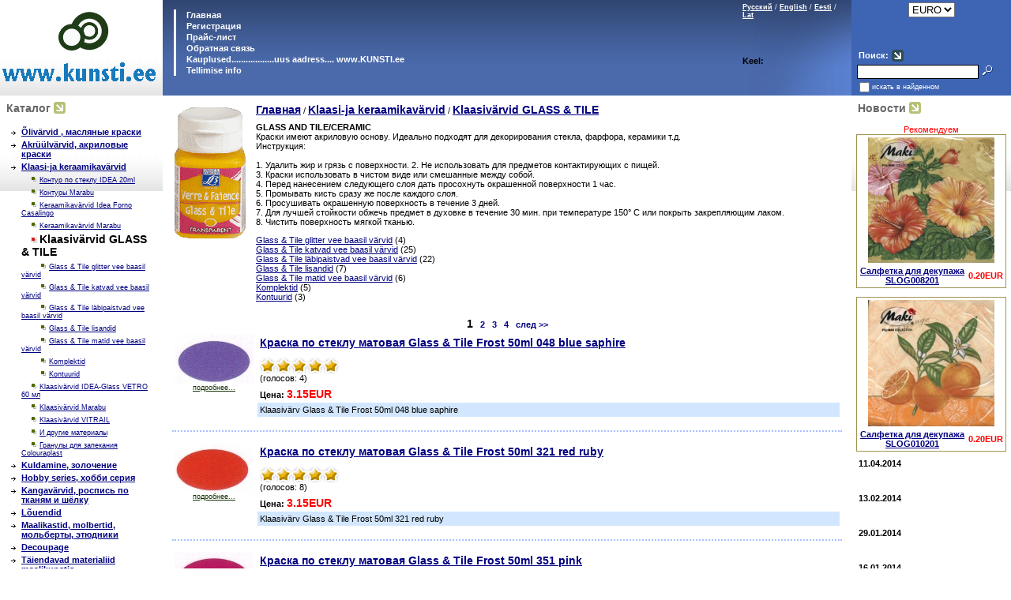

--- FILE ---
content_type: text/html
request_url: http://www.hobbyart.ee/index.php?categoryID=137
body_size: 9372
content:
<head>
<meta name="Robots" content="INDEX, FOLLOW">
<meta name="revisit" content="2 days">
<link rel="SHORTCUT ICON" href="/favicon.ico"> 
</head>


<body marginwidth=0 marginheight=0 leftmargin=0 topmargin=0>
<head>

<link rel=STYLESHEET href="style0.css" type="text/css">

<meta http-equiv="Content-Type" content="text/html; charset=windows-1251">
<title>Klaasiv&#228;rvid GLASS & TILE - Kunstikaubad decoupage художественные товары </title>

<meta name="Description" content="Продажа красок   	 Glass &#38; Tile">
<meta name="KeyWords" content="Glass &#38; Tile, краски по стеклу и керамике Glass &#38; Tile" >


<script language="javascript">
<!--


	function open_window(link,w,h) //opens new window
	{
		var win = "width="+w+",height="+h+",menubar=no,location=no,resizable=yes,scrollbars=yes";
		newWin = window.open(link,'newWin',win);
		newWin.focus();
	}

	function open_printable_version(link) //opens new window
	{
		var win = "menubar=no,location=no,resizable=yes,scrollbars=yes";
		newWin = window.open(link,'perintableWin',win);
		newWin.focus();
	}

	function confirmDelete(id, ask, url) //confirm order delete
	{
		temp = window.confirm(ask);
		if (temp) //delete
		{
			window.location=url+id;
		}
	}

	

	function confirmUnsubscribe() //unsubscription confirmation
	{
		temp = window.confirm('Вы уверены, что хотите отменить регистрацию в магазине?');
		if (temp) //delete
		{
			window.location="index.php?killuser=yes";
		}
	}

	function validate() // newsletter subscription form validation
	{
		if (document.subscription_form.email.value.length<1)
		{
			alert("Пожалуйста, вводите email правильно");
			return false;
		}
		if (document.subscription_form.email.value == 'Email')
		{
			alert("Пожалуйста, вводите email правильно");
			return false;
		}
		return true;
	}
	function validate_disc() // review form verification
	{
		if (document.formD.nick.value.length<1)
		{
			alert("Пожалуйста, введите Ваш псевдоним");
			return false;
		}

		if (document.formD.topic.value.length<1)
		{
			alert("Пожалуйста, введите тему сообщения");
			return false;
		}

		return true;
	}
	function validate_search()
	{

		if (document.Sform.price1.value!="" && ((document.Sform.price1.value < 0) || isNaN(document.Sform.price1.value)))
		{
			alert("Цена должна быть положительным числом");
			return false;
		}
		if (document.Sform.price2.value!="" && ((document.Sform.price2.value < 0) || isNaN(document.Sform.price2.value)))
		{
			alert("Цена должна быть положительным числом");
			return false;
		}

		return true;
	}



function googleTranslateElementInit()
{
  new google.translate.TranslateElement(
    {pageLanguage: 'ru',includedLanguages: 'et,en',  // перечень зыков
    multilanguagePage: true,
    layout: google.translate.TranslateElement.InlineLayout.SIMPLE

}, 'google_translate_element');
}


-->
</script>

</head>
<table width="100%" border="0" cellpadding="0" cellspacing="0">
  <tr> 
    <td width="200" style="background-color: white; background-image: url('images/companyname_background.gif'); background-repeat: repeat-x; background-attachment: scroll; background-position: bottom 50%"><img src="images/companyname.gif" alt="Klaasiv&#228;rvid GLASS & TILE - Kunstikaubad decoupage художественные товары" width="200" height="121"></td>
    <td valign="top" style="background-color: #496BAB; background-image: url('images/blue_grad_background.gif'); background-repeat: repeat-x; background-attachment: scroll; background-position: top 50%" width="*"> 
      <table width="100%" border="0" cellpadding="0" cellspacing="0">
        <tr> 
          <td valign="top"><br>
            <table border="0" cellspacing="0" cellpadding="1">
              <tr> 
                <td rowspan="8">&nbsp;&nbsp;&nbsp;&nbsp;</td>
                <td rowspan="8" bgcolor="white" width="1"></td>
                <td ><table width="100%" border="0" cellpadding="0" cellspacing="0">
                    <tr> 
                      <td width="200">&nbsp;&nbsp;&nbsp;<strong><a class=lightmenu href="/"> 
                        Главная
                        </a></strong></td>
                    </tr>
                  </table></td>
              </tr>
              <tr> 
                <td ><table width="100%" border="0" cellpadding="0" cellspacing="0">
                    <tr> 
                      <td>&nbsp;&nbsp;&nbsp; 
                                                                        <a class=lightmenu 
											href="http://www.kunsti.ee/index.php?lang_iso2=ee"> 
                        Регистрация
                        </a> 
                                              </td>
                    </tr>
                  </table></td>
              </tr>
              <tr> 
                <td ><table width="100%" border="0" cellpadding="0" cellspacing="0">
                    <tr> 
                      <td>&nbsp;&nbsp;&nbsp;<a class=lightmenu href="index.php?show_price=yes"> 
                        Прайс-лист
                        </a></td>
                    </tr>
                  </table></td>
              </tr>
              <tr>
                <td ><table width="100%" border="0" cellpadding="0" cellspacing="0">
                    <tr> 
                      <td>&nbsp;&nbsp;&nbsp;<a href="index.php?feedback=yes"
										   class=lightmenu> 
                        Обратная связь
                        </a></td>
                    </tr>
                  </table></td>
              </tr>
              <tr>
                <td ><table width="100%" border="0" cellpadding="0" cellspacing="0">
                    <tr> 
                      <td>&nbsp;&nbsp;&nbsp;<a href="index.php?show_aux_page=1"
										   class=lightmenu  > 
                        Kauplused..................uus aadress.... www.KUNSTI.ee          
                        </a></td>
                    </tr>
                  </table></td>
              </tr>
              <tr>
                <td ><table width="100%" border="0" cellpadding="0" cellspacing="0">
                    <tr> 
                      <td>&nbsp;&nbsp;&nbsp;
<a href="index.php?show_aux_page=2"
										   class=lightmenu  >Tellimise info</a></td>
                    </tr>
                  </table></td>
              </tr>
            </table>
          </td>
		  <td valign="top"> <br>
          </td>
          <td align="right" valign="top" style="background-image: url('images/blue_grad_right.gif'); background-repeat: no-repeat; background-attachment: scroll; background-position: right 0%" width="140" height="121">
            <table cellpadding="0"><tr><td>
<a class="lightsmall" href="javascript:document.lang_form.lang.value=0;document.lang_form.submit();">Русский</a>
<font class="lightsmall">/</font> <a class="lightsmall" href="javascript:document.lang_form.lang.value=1;document.lang_form.submit();">English</a>
<font class="lightsmall">/</font> <a class="lightsmall" href="javascript:document.lang_form.lang.value=2;document.lang_form.submit();">Eesti</a>
<font class="lightsmall">/</font> <a class="lightsmall" href="javascript:document.lang_form.lang.value=3;document.lang_form.submit();">Lat</a>

<form name="lang_form" method="post" action="index.php">
<input type="hidden" name="lang">
</form>
<noindex>

<br><br><br>
    <b>  Keel:</b> 
<div id="google_translate_element">
<script src="http://translate.google.com/translate_a/element.js?cb=googleTranslateElementInit"></script></div><br>
</noindex>



</td><td>&nbsp;</td></tr></table>
          </td>
        </tr>
      </table></td>
    <td width="200" bgcolor="#3E65B4"><table width="100%" height="100%" border="0" cellpadding="0" cellspacing="0">
        <tr> 
          <td align="center"> 
            <table>
<tr><td>
<form method=post name='ChangeCurrencyForm'>
	
	<script language='JavaScript'>
		function _changeCurrency()
		{
			document.ChangeCurrencyForm.submit();
		}
	</script>
	
<!--	<font class="lightsmall">Пожалуйста, выберите валюту:</font><br>-->
	<select name='current_currency' onchange='JavaScript:_changeCurrency()'>
					<option value='4'
									selected
							>
				EURO
			</option>
			</select>
</td></tr>
</form>
</table>          </td>
        </tr>
        <tr> 
          <td valign="bottom"> <br>
            <br>
            
<table cellspacing="0" cellpadding="0" border="0">

	<form action="index.php" method=get>


	

	<tr>

		<td rowspan="3">&nbsp;&nbsp;</td>

		<td colspan="2">

		<table>
		<tr><td><font class="light"><B>Поиск:</B></font></td>
		<td><img src="images/arrow_navy.gif" border="0"></td>
		</tr>
		</table>

		</td>
	</tr>

	<tr>
		<td>
			<input type="text" name="searchstring" size="20" class="login"
				value="">
		</td>
		<td>
			<nobr>&nbsp;<input type="image" border=0 src="images/search_button.gif">&nbsp;&nbsp;&nbsp;</nobr>
		</td>
	</tr>

		<!--
				-->

	<tr>
		<td colspan=3>

			<table cellspacing="0" cellpadding="0" border="0">
			<tr>
			<td><input type="checkbox" name="inside" 
				></td>
			<td><font class="lightsmall">
						искать в найденном
					</font></td>
			</tr>
			</table>

		</td>
	</tr>

	</form>

</table>
          </td>
        </tr>
      </table></td>
  </tr>
  <tr> 
    <td width="200" valign="top">
<table width="100%" border="0" cellspacing="0" cellpadding="3">
        <tr> 
          <td style="background-color: white; background-image: url('images/companyname_background.gif'); background-repeat: repeat-x; background-attachment: scroll; background-position: bottom 50%"> 
            <table width="100%" border="0" cellspacing="0" cellpadding="3">
              <tr> 
                <td><table border="0" cellspacing="0" cellpadding="2">
                    <tr> 
                      <td class="faq_gray"><b>
                        Каталог
                        </b></td>
                      <td><img src="images/arrow_olive.gif" width="15" height="15"></td>
                    </tr>
                  </table></td>
              </tr>
              <tr> 
                <td> 
                  <table border="0" cellspacing="1" cellpadding="4" width="100%">
              <tr>
                <td>
                  
<table width="100%">


	
	
	<tr>
	
	<td valign="top"><img src="images/arrow_category_small.gif" width="6" height="5">&nbsp;</td>

	<td>

		
		
  								<a href="index.php?categoryID=34" 
				>&#213;liv&#228;rvid , масляные краски</a>
			<br>
  		
	</td></tr>

	
	
	<tr>
	
	<td valign="top"><img src="images/arrow_category_small.gif" width="6" height="5">&nbsp;</td>

	<td>

		
		
  								<a href="index.php?categoryID=38" 
				>Akr&#252;&#252;lv&#228;rvid, акриловые краски</a>
			<br>
  		
	</td></tr>

	
	
	<tr>
	
	<td valign="top"><img src="images/arrow_category_small.gif" width="6" height="5">&nbsp;</td>

	<td>

		
		
  								<a href="index.php?categoryID=252" 
				>Klaasi-ja keraamikav&#228;rvid</a>
			<br>
  		
	</td></tr>

	
	
	<tr>
	
	<td valign="top">&nbsp;</td>

	<td>

					&nbsp;&nbsp;&nbsp;
		
		<img src="images/point.gif" width="8" height="8">
  								<a href="index.php?categoryID=247" 
									class="standardsmall" 
				>Контур по стеклу IDEA 20ml</a>
			<br>
  		
	</td></tr>

	
	
	<tr>
	
	<td valign="top">&nbsp;</td>

	<td>

					&nbsp;&nbsp;&nbsp;
		
		<img src="images/point.gif" width="8" height="8">
  								<a href="index.php?categoryID=400" 
									class="standardsmall" 
				>Контуры Marabu</a>
			<br>
  		
	</td></tr>

	
	
	<tr>
	
	<td valign="top">&nbsp;</td>

	<td>

					&nbsp;&nbsp;&nbsp;
		
		<img src="images/point.gif" width="8" height="8">
  								<a href="index.php?categoryID=251" 
									class="standardsmall" 
				>Keraamikav&#228;rvid Idea Forno Casalingo</a>
			<br>
  		
	</td></tr>

	
	
	<tr>
	
	<td valign="top">&nbsp;</td>

	<td>

					&nbsp;&nbsp;&nbsp;
		
		<img src="images/point.gif" width="8" height="8">
  								<a href="index.php?categoryID=164" 
									class="standardsmall" 
				>Keraamikav&#228;rvid Marabu</a>
			<br>
  		
	</td></tr>

	
	
	<tr>
	
	<td valign="top">&nbsp;</td>

	<td>

					&nbsp;&nbsp;&nbsp;
		
		<img src="images/point_v.gif" width="8" height="8">
  								<b>
				<font class="faq">Klaasiv&#228;rvid GLASS & TILE
				</font>
			</b>
			<br>

  		
	</td></tr>

	
	
	<tr>
	
	<td valign="top">&nbsp;</td>

	<td>

					&nbsp;&nbsp;&nbsp;
					&nbsp;&nbsp;&nbsp;
		
		<img src="images/point.gif" width="8" height="8">
  								<a href="index.php?categoryID=129" 
									class="standardsmall" 
				>Glass & Tile glitter vee baasil v&#228;rvid</a>
			<br>
  		
	</td></tr>

	
	
	<tr>
	
	<td valign="top">&nbsp;</td>

	<td>

					&nbsp;&nbsp;&nbsp;
					&nbsp;&nbsp;&nbsp;
		
		<img src="images/point.gif" width="8" height="8">
  								<a href="index.php?categoryID=126" 
									class="standardsmall" 
				>Glass & Tile katvad vee  baasil v&#228;rvid</a>
			<br>
  		
	</td></tr>

	
	
	<tr>
	
	<td valign="top">&nbsp;</td>

	<td>

					&nbsp;&nbsp;&nbsp;
					&nbsp;&nbsp;&nbsp;
		
		<img src="images/point.gif" width="8" height="8">
  								<a href="index.php?categoryID=127" 
									class="standardsmall" 
				>Glass & Tile l&#228;bipaistvad vee  baasil v&#228;rvid</a>
			<br>
  		
	</td></tr>

	
	
	<tr>
	
	<td valign="top">&nbsp;</td>

	<td>

					&nbsp;&nbsp;&nbsp;
					&nbsp;&nbsp;&nbsp;
		
		<img src="images/point.gif" width="8" height="8">
  								<a href="index.php?categoryID=131" 
									class="standardsmall" 
				>Glass & Tile lisandid</a>
			<br>
  		
	</td></tr>

	
	
	<tr>
	
	<td valign="top">&nbsp;</td>

	<td>

					&nbsp;&nbsp;&nbsp;
					&nbsp;&nbsp;&nbsp;
		
		<img src="images/point.gif" width="8" height="8">
  								<a href="index.php?categoryID=128" 
									class="standardsmall" 
				>Glass & Tile matid vee  baasil  v&#228;rvid</a>
			<br>
  		
	</td></tr>

	
	
	<tr>
	
	<td valign="top">&nbsp;</td>

	<td>

					&nbsp;&nbsp;&nbsp;
					&nbsp;&nbsp;&nbsp;
		
		<img src="images/point.gif" width="8" height="8">
  								<a href="index.php?categoryID=135" 
									class="standardsmall" 
				>Komplektid</a>
			<br>
  		
	</td></tr>

	
	
	<tr>
	
	<td valign="top">&nbsp;</td>

	<td>

					&nbsp;&nbsp;&nbsp;
					&nbsp;&nbsp;&nbsp;
		
		<img src="images/point.gif" width="8" height="8">
  								<a href="index.php?categoryID=130" 
									class="standardsmall" 
				>Kontuurid</a>
			<br>
  		
	</td></tr>

	
	
	<tr>
	
	<td valign="top">&nbsp;</td>

	<td>

					&nbsp;&nbsp;&nbsp;
		
		<img src="images/point.gif" width="8" height="8">
  								<a href="index.php?categoryID=250" 
									class="standardsmall" 
				>Klaasiv&#228;rvid IDEA-Glass VETRO 60 мл</a>
			<br>
  		
	</td></tr>

	
	
	<tr>
	
	<td valign="top">&nbsp;</td>

	<td>

					&nbsp;&nbsp;&nbsp;
		
		<img src="images/point.gif" width="8" height="8">
  								<a href="index.php?categoryID=165" 
									class="standardsmall" 
				>Klaasiv&#228;rvid Marabu</a>
			<br>
  		
	</td></tr>

	
	
	<tr>
	
	<td valign="top">&nbsp;</td>

	<td>

					&nbsp;&nbsp;&nbsp;
		
		<img src="images/point.gif" width="8" height="8">
  								<a href="index.php?categoryID=132" 
									class="standardsmall" 
				>Klaasiv&#228;rvid VITRAIL</a>
			<br>
  		
	</td></tr>

	
	
	<tr>
	
	<td valign="top">&nbsp;</td>

	<td>

					&nbsp;&nbsp;&nbsp;
		
		<img src="images/point.gif" width="8" height="8">
  								<a href="index.php?categoryID=362" 
									class="standardsmall" 
				>И другие материалы</a>
			<br>
  		
	</td></tr>

	
	
	<tr>
	
	<td valign="top">&nbsp;</td>

	<td>

					&nbsp;&nbsp;&nbsp;
		
		<img src="images/point.gif" width="8" height="8">
  								<a href="index.php?categoryID=371" 
									class="standardsmall" 
				>Гранулы для запекания Colouraplast</a>
			<br>
  		
	</td></tr>

	
	
	<tr>
	
	<td valign="top"><img src="images/arrow_category_small.gif" width="6" height="5">&nbsp;</td>

	<td>

		
		
  								<a href="index.php?categoryID=106" 
				>Kuldamine, золочение</a>
			<br>
  		
	</td></tr>

	
	
	<tr>
	
	<td valign="top"><img src="images/arrow_category_small.gif" width="6" height="5">&nbsp;</td>

	<td>

		
		
  								<a href="index.php?categoryID=41" 
				>Hobby series, хобби серия</a>
			<br>
  		
	</td></tr>

	
	
	<tr>
	
	<td valign="top"><img src="images/arrow_category_small.gif" width="6" height="5">&nbsp;</td>

	<td>

		
		
  								<a href="index.php?categoryID=39" 
				>Kangav&#228;rvid, роспись по тканям и шёлку</a>
			<br>
  		
	</td></tr>

	
	
	<tr>
	
	<td valign="top"><img src="images/arrow_category_small.gif" width="6" height="5">&nbsp;</td>

	<td>

		
		
  								<a href="index.php?categoryID=181" 
				>L&#245;uendid</a>
			<br>
  		
	</td></tr>

	
	
	<tr>
	
	<td valign="top"><img src="images/arrow_category_small.gif" width="6" height="5">&nbsp;</td>

	<td>

		
		
  								<a href="index.php?categoryID=42" 
				>Maalikastid, molbertid, мольберты, этюдники</a>
			<br>
  		
	</td></tr>

	
	
	<tr>
	
	<td valign="top"><img src="images/arrow_category_small.gif" width="6" height="5">&nbsp;</td>

	<td>

		
		
  								<a href="index.php?categoryID=178" 
				>Decoupage</a>
			<br>
  		
	</td></tr>

	
	
	<tr>
	
	<td valign="top"><img src="images/arrow_category_small.gif" width="6" height="5">&nbsp;</td>

	<td>

		
		
  								<a href="index.php?categoryID=92" 
				>T&#228;iendavad materialiid maalikunstis</a>
			<br>
  		
	</td></tr>

	
	
	<tr>
	
	<td valign="top"><img src="images/arrow_category_small.gif" width="6" height="5">&nbsp;</td>

	<td>

		
		
  								<a href="index.php?categoryID=33" 
				>Полимерная глина, pol&#252;meersavi</a>
			<br>
  		
	</td></tr>

	
	
	<tr>
	
	<td valign="top"><img src="images/arrow_category_small.gif" width="6" height="5">&nbsp;</td>

	<td>

		
		
  								<a href="index.php?categoryID=43" 
				>Кисти</a>
			<br>
  		
	</td></tr>

	
	
	<tr>
	
	<td valign="top"><img src="images/arrow_category_small.gif" width="6" height="5">&nbsp;</td>

	<td>

		
		
  								<a href="index.php?categoryID=325" 
				>Изготовление мыла, seebi valmistamine</a>
			<br>
  		
	</td></tr>

	
	
	<tr>
	
	<td valign="top"><img src="images/arrow_category_small.gif" width="6" height="5">&nbsp;</td>

	<td>

		
		
  								<a href="index.php?categoryID=114" 
				>Aerosoolv&#228;rvid</a>
			<br>
  		
	</td></tr>

	
	
	<tr>
	
	<td valign="top"><img src="images/arrow_category_small.gif" width="6" height="5">&nbsp;</td>

	<td>

		
		
  								<a href="index.php?categoryID=179" 
				>И другие товары, kunstitarbed</a>
			<br>
  		
	</td></tr>

	
	
	<tr>
	
	<td valign="top"><img src="images/arrow_category_small.gif" width="6" height="5">&nbsp;</td>

	<td>

		
		
  								<a href="index.php?categoryID=112" 
				>Пастель</a>
			<br>
  		
	</td></tr>

	
	
	<tr>
	
	<td valign="top"><img src="images/arrow_category_small.gif" width="6" height="5">&nbsp;</td>

	<td>

		
		
  								<a href="index.php?categoryID=336" 
				>Scrapbooking</a>
			<br>
  		
	</td></tr>

	
	
	<tr>
	
	<td valign="top"><img src="images/arrow_category_small.gif" width="6" height="5">&nbsp;</td>

	<td>

		
		
  								<a href="index.php?categoryID=256" 
				>Koolitarbed</a>
			<br>
  		
	</td></tr>

	
	
	<tr>
	
	<td valign="top"><img src="images/arrow_category_small.gif" width="6" height="5">&nbsp;</td>

	<td>

		
		
  								<a href="index.php?categoryID=479" 
				>L&#245;ikenoad  ja  tekstuurplaadid ettetellimisel</a>
			<br>
  		
	</td></tr>

	


	<tr>
	
	<td valign="top"><img src="images/arrow_category_small.gif" width="6" height="5">&nbsp;</td>

	<td>

		
		
  								<a href="index.php?categoryID=419" 
				>Изготовление свечей, K&#252;&#252;nalde valmistamine</a>
			<br>
  		
	</td></tr>



	<tr>
	
	<td valign="top"><img src="images/arrow_category_small.gif" width="6" height="5">&nbsp;</td>

	<td>

		
		
  								<a href="index.php?categoryID=391" 
				>Силиконы, эпоксидные смолы, гипс</a>
			<br>
  		
	</td></tr>





	<tr>
	
	<td valign="top"><img src="images/arrow_category_small.gif" width="6" height="5">&nbsp;</td>

	<td>

		
		
  								<a href="index.php?categoryID=417" 
				>&#352;abloonid, шаблоны</a>
			<br>
  		
	</td></tr>



	<tr>
	
	<td valign="top"><img src="images/arrow_category_small.gif" width="6" height="5">&nbsp;</td>

	<td>

		
		
  								<a href="index.php?categoryID=336" 
				>Scrapbooking</a>
			<br>
  		
	</td></tr>

</table>                </td>
              </tr>
            </table>
                </td>
              </tr>
            </table>
            
          </td>
        </tr>
        <tr> 
          <td style="background-color: #B5C175; background-image: url('images/olive_gradient_vert.gif'); background-repeat: repeat-x; background-attachment: scroll; background-position: bottom 50%">
            

	
	<table cellspacing=0>
	<form action="index.php" method=post>
	<tr>
	 <td>
		<table border=0>
		 <input type="hidden" name="enter" value="1">
		 <tr>
			<td align=right><font class="olive">Логин:</font></td>
			<td><input type="text" class="login" name="user_login" size=10></td>
		 </tr>
		 <tr>
			<td align=right><font class="olive">Пароль:</font></td>
			<td><input name="user_pw" class="login" type="password" size=10></td>
		 </tr>
		</table>
	 </td>
	 <td>
		<input type="image" src="images/arrow_olive_dark.gif" value="OK"><br>
		<a href="index.php?logging=yes" class="olive">забыли пароль?</a>
	 </td>
	</tr>

				 <input type=hidden name=categoryID value="137"> 
	</form>
	</table>

<a href="index.php?register=yes" class="olive">Регистрация</a> 

          </td>
        </tr>
        <tr> 
          <td align="center"><br><br>


			<a href="http://www.kunsti.ee/"><img src="images/itella_smartpost_logo_99.jpg" alt="Itella smartpost" border="0"></a><br>
			<a href="http://www.kunsti.ee/"><img src="images/Eesti_Post_logo_99.png" alt="Eesti post" border="0"></a><br><br>
			<a href="http://www.kunsti.ee/uudised/"><img src="images/art1.gif" alt="kunstikaubad" border="0"></a><br><br><br>
			<a href="http://www.kunsti.ee/news/index.php">Уроки рисования - портал2</a><br><br><br><br>
			<b>Sizzix Big Shot Starter Kit:</b> 
			<a href="http://www.kunsti.ee/index.php?categoryID=457"><img src="images/logo_sizzix_big_shot.jpg" alt="Sizzix Big Shot Starter Kit tallinn" border="0"></a><br><br><br>




			</td>
        </tr>
      </table></td>
    <td valign="top"> <table width="100%" border="0" cellspacing="0" cellpadding="5">
        <tr> 
          <td> 
            
<p>

<table cellpadding="3" border="0" width="100%">
  <tr>

<td rowspan=2 valign=top width=1%>
	<img src="products_pictures/Flacon-transparent.gif" 
		alt="Klaasiv&#228;rvid GLASS & TILE">
</td>
<td width="90%" valign="top">
			<a href="index.php" class="cat">Главная</a>
																			/ <a class="cat" href="index.php?categoryID=252">Klaasi-ja keraamikav&#228;rvid</a>
																/ <a class="cat" href="index.php?categoryID=137">Klaasiv&#228;rvid GLASS & TILE</a>
							</td>


</tr>

<tr>
<td valign="top" width="90%">
		<b>GLASS AND TILE/CERAMIC</b><br>
Краски имеют акриловую основу. Идеально подходят для декорирования стекла, фарфора, керамики т.д.<br>
Инструкция:<br><br>
1. Удалить жир и грязь с поверхности.
2. Не использовать для предметов контактирующих с пищей.<br>
3. Краски использовать в чистом виде или смешанные между собой.<br>
4. Перед нанесением следующего слоя дать просохнуть окрашенной поверхности 1 час.<br>
5. Промывать кисть сразу же после каждого слоя.<br>
6. Просушивать окрашенную поверхность в течение 3 дней.<br>
7. Для лучшей стойкости обжечь предмет в духовке в течение 30 мин. при температуре 150° С или покрыть закрепляющим лаком.<br>
8. Чистить поверхность мягкой тканью.

	<p>
			 <a class=standard href="index.php?categoryID=129">Glass & Tile glitter vee baasil v&#228;rvid</a>
	 (4)<br>
		 <a class=standard href="index.php?categoryID=126">Glass & Tile katvad vee  baasil v&#228;rvid</a>
	 (25)<br>
		 <a class=standard href="index.php?categoryID=127">Glass & Tile l&#228;bipaistvad vee  baasil v&#228;rvid</a>
	 (22)<br>
		 <a class=standard href="index.php?categoryID=131">Glass & Tile lisandid</a>
	 (7)<br>
		 <a class=standard href="index.php?categoryID=128">Glass & Tile matid vee  baasil  v&#228;rvid</a>
	 (6)<br>
		 <a class=standard href="index.php?categoryID=135">Komplektid</a>
	 (5)<br>
		 <a class=standard href="index.php?categoryID=130">Kontuurid</a>
	 (3)<br>
	
</td>

</tr>

<tr>

<td colspan="3" width="90%">

<!-- products list :: start -->


<center></center>


<center></center>
<br>

<center><font class=faq><b>1</b></font> &nbsp;&nbsp;<a class=no_underline href="index.php?categoryID=137&offset=20">2</a> &nbsp;&nbsp;<a class=no_underline href="index.php?categoryID=137&offset=40">3</a> &nbsp;&nbsp;<a class=no_underline href="index.php?categoryID=137&offset=60">4</a> &nbsp;&nbsp;<a class=no_underline href="index.php?categoryID=137&offset=20">след &gt;&gt;</a> </center>
	

	

	<script language='JavaScript'>

	function _formatPrice( _price )
	{	
				
		_pointIndex = -1;	
		for( i=0; i< _price.length; i++ )
			if ( _price.charAt(i) == '.' )
			{
				_pointIndex = i;
				break;
			}

		if (  _pointIndex == -1 )
			_price = _price + ".00";
		else if (  _price.length-1 - _pointIndex == 1  )
			_price = _price + "0";

		_res = "";

		i=0;
		for( i=_price.length-1; i >= 0; i-- )
		{
			if ( _price.charAt(i) == '.' )
				break;
			else
				_res = _price.charAt(i) + _res;
		}

		_res = "." + _res;

		i--;
		_digitCounter = 0;
		for( ; i>=0; i-- )
		{
			_digitCounter ++;
			_res = _price.charAt(i) + _res;
			if ( _digitCounter == 3 && i != 0 )
			{
				_res = "," + _res;
				_digitCounter = 0;
			}
					
		}

		return _res;						
				
	}
	
	</script>

	


 <table cellpadding=0 border=0 width=100%>
  
	<tr>


	<td valign=top width="100%" format="%d">
		


<p>
<table width=100% border=0 cellspacing=1 cellpadding=2>
<tr>
<td width="100" align=center valign=top>

			<a class="olive" href="index.php?productID=7746">
			<img src="products_pictures/small_glass&tile_katvad_048.jpg" 
				alt="Краска по стеклу матовая Glass &#38; Tile Frost 50ml 048 blue saphire" 
				border=0><br>
			подробнее...
		</a><br><br>
	
		</td>

<td valign=top width="*">

	<table width=100% border="0" cellpadding=3 cellspacing=0>
		<tr>
			<td valign="top" width="70%">
				<table border=0 cellpadding=0 cellspacing=0>
					<tr>
						<td valign="top">
							<p><a class="cat" href="index.php?productID=7746">Краска по стеклу матовая Glass &#38; Tile Frost 50ml 048 blue saphire</a>
							
							 								<p><table cellspacing="0" cellpadding="0">
								<tr>
																	<td>
																			<img src="images/redstar_big.gif">
																		</td>
																	<td>
																			<img src="images/redstar_big.gif">
																		</td>
																	<td>
																			<img src="images/redstar_big.gif">
																		</td>
																	<td>
																			<img src="images/redstar_big.gif">
																		</td>
																	<td>
																			<img src="images/redstar_big.gif">
																		</td>
																</tr><tr>
									<td colspan=5>(голосов: 4)</td>
								</tr>
								</table>
													</td>
					</tr>
				</table>
			</td>

			<form action="index.php?categoryID=128&prdID=7746" method=post
						name="HiddenFieldsForm_7746" >
			<td align=right valign=top width="30%"> 				

				
						
														&nbsp;
							
										
								</td>
			</form>
		</tr>
		<tr>
			<td colspan=2>
			
														
				<b>Цена: 
				<font class=cat color=red>
				   3.15EUR				</font>
				</b>

												 
			</td>
		</tr>

		 


		<form action="index.php?productID=7746" method=post 
			name="MainForm1_7746">

		
		
		</form>

		
				<tr>
			<td colspan=2 bgcolor="#D2E7FF">
				Klaasiv&#228;rv Glass & Tile Frost 50ml 048 blue saphire
			</td>
		</tr>
		

	</table>



	
</td>
</tr>
</table>
	</td>
	</tr>  
	<tr>


	<td valign=top width="100%" format="%d">
	<p class="pageSeparator">&nbsp;</p>	


<p>
<table width=100% border=0 cellspacing=1 cellpadding=2>
<tr>
<td width="100" align=center valign=top>

			<a class="olive" href="index.php?productID=7747">
			<img src="products_pictures/small_glass&tile_katvad_321.jpg" 
				alt="Краска по стеклу матовая Glass &#38; Tile Frost 50ml 321 red ruby" 
				border=0><br>
			подробнее...
		</a><br><br>
	
		</td>

<td valign=top width="*">

	<table width=100% border="0" cellpadding=3 cellspacing=0>
		<tr>
			<td valign="top" width="70%">
				<table border=0 cellpadding=0 cellspacing=0>
					<tr>
						<td valign="top">
							<p><a class="cat" href="index.php?productID=7747">Краска по стеклу матовая Glass &#38; Tile Frost 50ml 321 red ruby</a>
							
							 								<p><table cellspacing="0" cellpadding="0">
								<tr>
																	<td>
																			<img src="images/redstar_big.gif">
																		</td>
																	<td>
																			<img src="images/redstar_big.gif">
																		</td>
																	<td>
																			<img src="images/redstar_big.gif">
																		</td>
																	<td>
																			<img src="images/redstar_big.gif">
																		</td>
																	<td>
																			<img src="images/redstar_big.gif">
																		</td>
																</tr><tr>
									<td colspan=5>(голосов: 8)</td>
								</tr>
								</table>
													</td>
					</tr>
				</table>
			</td>

			<form action="index.php?categoryID=128&prdID=7747" method=post
						name="HiddenFieldsForm_7747" >
			<td align=right valign=top width="30%"> 				

				
						
														&nbsp;
							
										
								</td>
			</form>
		</tr>
		<tr>
			<td colspan=2>
			
														
				<b>Цена: 
				<font class=cat color=red>
				   3.15EUR				</font>
				</b>

												 
			</td>
		</tr>

		 


		<form action="index.php?productID=7747" method=post 
			name="MainForm1_7747">

		
		
		</form>

		
				<tr>
			<td colspan=2 bgcolor="#D2E7FF">
				Klaasiv&#228;rv Glass & Tile Frost 50ml 321 red ruby
			</td>
		</tr>
		

	</table>



	
</td>
</tr>
</table>
	</td>
	</tr>  
	<tr>


	<td valign=top width="100%" format="%d">
	<p class="pageSeparator">&nbsp;</p>	


<p>
<table width=100% border=0 cellspacing=1 cellpadding=2>
<tr>
<td width="100" align=center valign=top>

			<a class="olive" href="index.php?productID=7748">
			<img src="products_pictures/small_glass&tile_katvad_351.jpg" 
				alt="Краска по стеклу матовая Glass &#38; Tile Frost 50ml 351 pink" 
				border=0><br>
			подробнее...
		</a><br><br>
	
		</td>

<td valign=top width="*">

	<table width=100% border="0" cellpadding=3 cellspacing=0>
		<tr>
			<td valign="top" width="70%">
				<table border=0 cellpadding=0 cellspacing=0>
					<tr>
						<td valign="top">
							<p><a class="cat" href="index.php?productID=7748">Краска по стеклу матовая Glass &#38; Tile Frost 50ml 351 pink</a>
							
							 								<p><table cellspacing="0" cellpadding="0">
								<tr>
																	<td>
																			<img src="images/redstar_big.gif">
																		</td>
																	<td>
																			<img src="images/redstar_big.gif">
																		</td>
																	<td>
																			<img src="images/redstar_big.gif">
																		</td>
																	<td>
																			<img src="images/redstar_big.gif">
																		</td>
																	<td>
																			<img src="images/redstar_big.gif">
																		</td>
																</tr><tr>
									<td colspan=5>(голосов: 7)</td>
								</tr>
								</table>
													</td>
					</tr>
				</table>
			</td>

			<form action="index.php?categoryID=128&prdID=7748" method=post
						name="HiddenFieldsForm_7748" >
			<td align=right valign=top width="30%"> 				

				
						
														&nbsp;
							
										
								</td>
			</form>
		</tr>
		<tr>
			<td colspan=2>
			
														
				<b>Цена: 
				<font class=cat color=red>
				   3.15EUR				</font>
				</b>

												 
			</td>
		</tr>

		 


		<form action="index.php?productID=7748" method=post 
			name="MainForm1_7748">

		
		
		</form>

		
				<tr>
			<td colspan=2 bgcolor="#D2E7FF">
				Klaasiv&#228;rv Glass & Tile Frost 50ml 351 pink
			</td>
		</tr>
		

	</table>



	
</td>
</tr>
</table>
	</td>
	</tr>  
	<tr>


	<td valign=top width="100%" format="%d">
	<p class="pageSeparator">&nbsp;</p>	


<p>
<table width=100% border=0 cellspacing=1 cellpadding=2>
<tr>
<td width="100" align=center valign=top>

			<a class="olive" href="index.php?productID=7749">
			<img src="products_pictures/small_glass&tile_katvad_529.jpg" 
				alt="Краска по стеклу матовая Glass &#38; Tile Frost 50ml 529 green emerald" 
				border=0><br>
			подробнее...
		</a><br><br>
	
		</td>

<td valign=top width="*">

	<table width=100% border="0" cellpadding=3 cellspacing=0>
		<tr>
			<td valign="top" width="70%">
				<table border=0 cellpadding=0 cellspacing=0>
					<tr>
						<td valign="top">
							<p><a class="cat" href="index.php?productID=7749">Краска по стеклу матовая Glass &#38; Tile Frost 50ml 529 green emerald</a>
							
							 								<p><table cellspacing="0" cellpadding="0">
								<tr>
																	<td>
																			<img src="images/redstar_big.gif">
																		</td>
																	<td>
																			<img src="images/redstar_big.gif">
																		</td>
																	<td>
																			<img src="images/redstar_big.gif">
																		</td>
																	<td>
																			<img src="images/redstar_big.gif">
																		</td>
																	<td>
																			<img src="images/redstar_big.gif">
																		</td>
																</tr><tr>
									<td colspan=5>(голосов: 10)</td>
								</tr>
								</table>
													</td>
					</tr>
				</table>
			</td>

			<form action="index.php?categoryID=128&prdID=7749" method=post
						name="HiddenFieldsForm_7749" >
			<td align=right valign=top width="30%"> 				

				
						
														&nbsp;
							
										
								</td>
			</form>
		</tr>
		<tr>
			<td colspan=2>
			
														
				<b>Цена: 
				<font class=cat color=red>
				   3.15EUR				</font>
				</b>

												 
			</td>
		</tr>

		 


		<form action="index.php?productID=7749" method=post 
			name="MainForm1_7749">

		
		
		</form>

		
				<tr>
			<td colspan=2 bgcolor="#D2E7FF">
				Klaasiv&#228;rv Glass & Tile Frost 50ml 529 green emerald
			</td>
		</tr>
		

	</table>



	
</td>
</tr>
</table>
	</td>
	</tr>  
	<tr>


	<td valign=top width="100%" format="%d">
	<p class="pageSeparator">&nbsp;</p>	


<p>
<table width=100% border=0 cellspacing=1 cellpadding=2>
<tr>
<td width="100" align=center valign=top>

			<a class="olive" href="index.php?productID=7750">
			<img src="products_pictures/small_glass&tile_katvad_646.jpg" 
				alt="Краска по стеклу матовая Glass &#38; Tile Frost 50ml 646 violet amethyst" 
				border=0><br>
			подробнее...
		</a><br><br>
	
		</td>

<td valign=top width="*">

	<table width=100% border="0" cellpadding=3 cellspacing=0>
		<tr>
			<td valign="top" width="70%">
				<table border=0 cellpadding=0 cellspacing=0>
					<tr>
						<td valign="top">
							<p><a class="cat" href="index.php?productID=7750">Краска по стеклу матовая Glass &#38; Tile Frost 50ml 646 violet amethyst</a>
							
							 								<p><table cellspacing="0" cellpadding="0">
								<tr>
																	<td>
																			<img src="images/redstar_big.gif">
																		</td>
																	<td>
																			<img src="images/redstar_big.gif">
																		</td>
																	<td>
																			<img src="images/redstar_big.gif">
																		</td>
																	<td>
																			<img src="images/redstar_big.gif">
																		</td>
																	<td>
																			<img src="images/redstar_big.gif">
																		</td>
																</tr><tr>
									<td colspan=5>(голосов: 4)</td>
								</tr>
								</table>
													</td>
					</tr>
				</table>
			</td>

			<form action="index.php?categoryID=128&prdID=7750" method=post
						name="HiddenFieldsForm_7750" >
			<td align=right valign=top width="30%"> 				

				
						
														&nbsp;
							
										
								</td>
			</form>
		</tr>
		<tr>
			<td colspan=2>
			
														
				<b>Цена: 
				<font class=cat color=red>
				   3.15EUR				</font>
				</b>

												 
			</td>
		</tr>

		 


		<form action="index.php?productID=7750" method=post 
			name="MainForm1_7750">

		
		
		</form>

		
				<tr>
			<td colspan=2 bgcolor="#D2E7FF">
				Klaasiv&#228;rv Glass & Tile Frost 50ml 646 violet amethyst
			</td>
		</tr>
		

	</table>



	
</td>
</tr>
</table>
	</td>
	</tr>  
	<tr>


	<td valign=top width="100%" format="%d">
	<p class="pageSeparator">&nbsp;</p>	


<p>
<table width=100% border=0 cellspacing=1 cellpadding=2>
<tr>
<td width="100" align=center valign=top>

			<a class="olive" href="index.php?productID=7751">
			<img src="products_pictures/small_glass&tile_katvad_801.jpg" 
				alt="Краска по стеклу матовая Glass &#38; Tile Frost 50ml 801 yellow amber" 
				border=0><br>
			подробнее...
		</a><br><br>
	
		</td>

<td valign=top width="*">

	<table width=100% border="0" cellpadding=3 cellspacing=0>
		<tr>
			<td valign="top" width="70%">
				<table border=0 cellpadding=0 cellspacing=0>
					<tr>
						<td valign="top">
							<p><a class="cat" href="index.php?productID=7751">Краска по стеклу матовая Glass &#38; Tile Frost 50ml 801 yellow amber</a>
							
							 								<p><table cellspacing="0" cellpadding="0">
								<tr>
																	<td>
																			<img src="images/redstar_big.gif">
																		</td>
																	<td>
																			<img src="images/redstar_big.gif">
																		</td>
																	<td>
																			<img src="images/redstar_big.gif">
																		</td>
																	<td>
																			<img src="images/redstar_big.gif">
																		</td>
																	<td>
																			<img src="images/redstar_big.gif">
																		</td>
																</tr><tr>
									<td colspan=5>(голосов: 5)</td>
								</tr>
								</table>
													</td>
					</tr>
				</table>
			</td>

			<form action="index.php?categoryID=128&prdID=7751" method=post
						name="HiddenFieldsForm_7751" >
			<td align=right valign=top width="30%"> 				

				
						
														&nbsp;
							
										
								</td>
			</form>
		</tr>
		<tr>
			<td colspan=2>
			
														
				<b>Цена: 
				<font class=cat color=red>
				   3.15EUR				</font>
				</b>

												 
			</td>
		</tr>

		 


		<form action="index.php?productID=7751" method=post 
			name="MainForm1_7751">

		
		
		</form>

		
				<tr>
			<td colspan=2 bgcolor="#D2E7FF">
				Klaasiv&#228;rv Glass & Tile Frost 50ml 801 yellow amber
			</td>
		</tr>
		

	</table>



	
</td>
</tr>
</table>
	</td>
	</tr>  
	<tr>


	<td valign=top width="100%" format="%d">
	<p class="pageSeparator">&nbsp;</p>	


<p>
<table width=100% border=0 cellspacing=1 cellpadding=2>
<tr>
<td width="100" align=center valign=top>

			<a class="olive" href="index.php?productID=7724">
			<img src="products_pictures/small_glass&tile_katvad_028.jpg" 
				alt="Краска по стеклу прозрачная  Glass &#38; Tile TR 50ml 028 sky blue" 
				border=0><br>
			подробнее...
		</a><br><br>
	
		</td>

<td valign=top width="*">

	<table width=100% border="0" cellpadding=3 cellspacing=0>
		<tr>
			<td valign="top" width="70%">
				<table border=0 cellpadding=0 cellspacing=0>
					<tr>
						<td valign="top">
							<p><a class="cat" href="index.php?productID=7724">Краска по стеклу прозрачная  Glass &#38; Tile TR 50ml 028 sky blue</a>
							
							 								<p><table cellspacing="0" cellpadding="0">
								<tr>
																	<td>
																			<img src="images/redstar_big.gif">
																		</td>
																	<td>
																			<img src="images/redstar_big.gif">
																		</td>
																	<td>
																			<img src="images/redstar_big.gif">
																		</td>
																	<td>
																			<img src="images/redstar_big.gif">
																		</td>
																	<td>
																			<img src="images/redstar_big.gif">
																		</td>
																</tr><tr>
									<td colspan=5>(голосов: 8)</td>
								</tr>
								</table>
													</td>
					</tr>
				</table>
			</td>

			<form action="index.php?categoryID=127&prdID=7724" method=post
						name="HiddenFieldsForm_7724" >
			<td align=right valign=top width="30%"> 				

				
						
														&nbsp;
							
										
								</td>
			</form>
		</tr>
		<tr>
			<td colspan=2>
			
														
				<b>Цена: 
				<font class=cat color=red>
				   3.15EUR				</font>
				</b>

												 
			</td>
		</tr>

		 


		<form action="index.php?productID=7724" method=post 
			name="MainForm1_7724">

		
		
		</form>

		
				<tr>
			<td colspan=2 bgcolor="#D2E7FF">
				Klaasiv&#228;rv Glass & Tile TR 50ml 028 sky blue
			</td>
		</tr>
		

	</table>



	
</td>
</tr>
</table>
	</td>
	</tr>  
	<tr>


	<td valign=top width="100%" format="%d">
	<p class="pageSeparator">&nbsp;</p>	


<p>
<table width=100% border=0 cellspacing=1 cellpadding=2>
<tr>
<td width="100" align=center valign=top>

			<a class="olive" href="index.php?productID=7725">
			<img src="products_pictures/small_glass&tile_katvad_058.jpg" 
				alt="Краска по стеклу прозрачная  Glass &#38; Tile TR 50ml 058 turquoise blue" 
				border=0><br>
			подробнее...
		</a><br><br>
	
		</td>

<td valign=top width="*">

	<table width=100% border="0" cellpadding=3 cellspacing=0>
		<tr>
			<td valign="top" width="70%">
				<table border=0 cellpadding=0 cellspacing=0>
					<tr>
						<td valign="top">
							<p><a class="cat" href="index.php?productID=7725">Краска по стеклу прозрачная  Glass &#38; Tile TR 50ml 058 turquoise blue</a>
							
							 								<p><table cellspacing="0" cellpadding="0">
								<tr>
																	<td>
																			<img src="images/redstar_big.gif">
																		</td>
																	<td>
																			<img src="images/redstar_big.gif">
																		</td>
																	<td>
																			<img src="images/redstar_big.gif">
																		</td>
																	<td>
																			<img src="images/redstar_big.gif">
																		</td>
																	<td>
																			<img src="images/redstar_big.gif">
																		</td>
																</tr><tr>
									<td colspan=5>(голосов: 2)</td>
								</tr>
								</table>
													</td>
					</tr>
				</table>
			</td>

			<form action="index.php?categoryID=127&prdID=7725" method=post
						name="HiddenFieldsForm_7725" >
			<td align=right valign=top width="30%"> 				

				
						
														&nbsp;
							
										
								</td>
			</form>
		</tr>
		<tr>
			<td colspan=2>
			
														
				<b>Цена: 
				<font class=cat color=red>
				   3.15EUR				</font>
				</b>

												 
			</td>
		</tr>

		 


		<form action="index.php?productID=7725" method=post 
			name="MainForm1_7725">

		
		
		</form>

		
				<tr>
			<td colspan=2 bgcolor="#D2E7FF">
				Klaasiv&#228;rv Glass & Tile TR 50ml 058 turquoise blue
			</td>
		</tr>
		

	</table>



	
</td>
</tr>
</table>
	</td>
	</tr>  
	<tr>


	<td valign=top width="100%" format="%d">
	<p class="pageSeparator">&nbsp;</p>	


<p>
<table width=100% border=0 cellspacing=1 cellpadding=2>
<tr>
<td width="100" align=center valign=top>

			<a class="olive" href="index.php?productID=7727">
			<img src="products_pictures/small_glass&tile_katvad_144.jpg" 
				alt="Краска по стеклу прозрачная  Glass &#38; Tile TR 50ml 144 sun yellow" 
				border=0><br>
			подробнее...
		</a><br><br>
	
		</td>

<td valign=top width="*">

	<table width=100% border="0" cellpadding=3 cellspacing=0>
		<tr>
			<td valign="top" width="70%">
				<table border=0 cellpadding=0 cellspacing=0>
					<tr>
						<td valign="top">
							<p><a class="cat" href="index.php?productID=7727">Краска по стеклу прозрачная  Glass &#38; Tile TR 50ml 144 sun yellow</a>
							
							 								<p><table cellspacing="0" cellpadding="0">
								<tr>
																	<td>
																			<img src="images/redstar_big.gif">
																		</td>
																	<td>
																			<img src="images/redstar_big.gif">
																		</td>
																	<td>
																			<img src="images/redstar_big.gif">
																		</td>
																	<td>
																			<img src="images/redstar_big.gif">
																		</td>
																	<td>
																			<img src="images/redstar_big.gif">
																		</td>
																</tr><tr>
									<td colspan=5>(голосов: 2)</td>
								</tr>
								</table>
													</td>
					</tr>
				</table>
			</td>

			<form action="index.php?categoryID=127&prdID=7727" method=post
						name="HiddenFieldsForm_7727" >
			<td align=right valign=top width="30%"> 				

				
						
														&nbsp;
							
										
								</td>
			</form>
		</tr>
		<tr>
			<td colspan=2>
			
														
				<b>Цена: 
				<font class=cat color=red>
				   3.15EUR				</font>
				</b>

												 
			</td>
		</tr>

		 


		<form action="index.php?productID=7727" method=post 
			name="MainForm1_7727">

		
		
		</form>

		
				<tr>
			<td colspan=2 bgcolor="#D2E7FF">
				Klaasiv&#228;rv Glass & Tile TR 50ml 144 sun yellow
			</td>
		</tr>
		

	</table>



	
</td>
</tr>
</table>
	</td>
	</tr>  
	<tr>


	<td valign=top width="100%" format="%d">
	<p class="pageSeparator">&nbsp;</p>	


<p>
<table width=100% border=0 cellspacing=1 cellpadding=2>
<tr>
<td width="100" align=center valign=top>

			<a class="olive" href="index.php?productID=7728">
			<img src="products_pictures/small_glass&tile_katvad_169.jpg" 
				alt="Краска по стеклу прозрачная  Glass &#38; Tile TR 50ml 169 lemon yellow" 
				border=0><br>
			подробнее...
		</a><br><br>
	
		</td>

<td valign=top width="*">

	<table width=100% border="0" cellpadding=3 cellspacing=0>
		<tr>
			<td valign="top" width="70%">
				<table border=0 cellpadding=0 cellspacing=0>
					<tr>
						<td valign="top">
							<p><a class="cat" href="index.php?productID=7728">Краска по стеклу прозрачная  Glass &#38; Tile TR 50ml 169 lemon yellow</a>
							
							 								<p><table cellspacing="0" cellpadding="0">
								<tr>
																	<td>
																			<img src="images/redstar_big.gif">
																		</td>
																	<td>
																			<img src="images/redstar_big.gif">
																		</td>
																	<td>
																			<img src="images/redstar_big.gif">
																		</td>
																	<td>
																			<img src="images/redstar_big.gif">
																		</td>
																	<td>
																			<img src="images/redstar_big.gif">
																		</td>
																</tr><tr>
									<td colspan=5>(голосов: 2)</td>
								</tr>
								</table>
													</td>
					</tr>
				</table>
			</td>

			<form action="index.php?categoryID=127&prdID=7728" method=post
						name="HiddenFieldsForm_7728" >
			<td align=right valign=top width="30%"> 				

				
						
														&nbsp;
							
										
								</td>
			</form>
		</tr>
		<tr>
			<td colspan=2>
			
														
				<b>Цена: 
				<font class=cat color=red>
				   3.15EUR				</font>
				</b>

												 
			</td>
		</tr>

		 


		<form action="index.php?productID=7728" method=post 
			name="MainForm1_7728">

		
		
		</form>

		
				<tr>
			<td colspan=2 bgcolor="#D2E7FF">
				Klaasiv&#228;rv Glass & Tile TR 50ml 169 lemon yellow
			</td>
		</tr>
		

	</table>



	
</td>
</tr>
</table>
	</td>
	</tr>  
	<tr>


	<td valign=top width="100%" format="%d">
	<p class="pageSeparator">&nbsp;</p>	


<p>
<table width=100% border=0 cellspacing=1 cellpadding=2>
<tr>
<td width="100" align=center valign=top>

			<a class="olive" href="index.php?productID=7726">
			<img src="products_pictures/small_glass&tile_katvad_112.jpg" 
				alt="Краска по стеклу прозрачная Glass &#38; Tile TR 50ml 112 chocolate" 
				border=0><br>
			подробнее...
		</a><br><br>
	
		</td>

<td valign=top width="*">

	<table width=100% border="0" cellpadding=3 cellspacing=0>
		<tr>
			<td valign="top" width="70%">
				<table border=0 cellpadding=0 cellspacing=0>
					<tr>
						<td valign="top">
							<p><a class="cat" href="index.php?productID=7726">Краска по стеклу прозрачная Glass &#38; Tile TR 50ml 112 chocolate</a>
							
							 								<p><table cellspacing="0" cellpadding="0">
								<tr>
																	<td>
																			<img src="images/redstar_big.gif">
																		</td>
																	<td>
																			<img src="images/redstar_big.gif">
																		</td>
																	<td>
																			<img src="images/redstar_big.gif">
																		</td>
																	<td>
																			<img src="images/redstar_big.gif">
																		</td>
																	<td>
																			<img src="images/redstar_big.gif">
																		</td>
																</tr><tr>
									<td colspan=5>(голосов: 1)</td>
								</tr>
								</table>
													</td>
					</tr>
				</table>
			</td>

			<form action="index.php?categoryID=127&prdID=7726" method=post
						name="HiddenFieldsForm_7726" >
			<td align=right valign=top width="30%"> 				

				
						
														&nbsp;
							
										
								</td>
			</form>
		</tr>
		<tr>
			<td colspan=2>
			
														
				<b>Цена: 
				<font class=cat color=red>
				   3.15EUR				</font>
				</b>

												 
			</td>
		</tr>

		 


		<form action="index.php?productID=7726" method=post 
			name="MainForm1_7726">

		
		
		</form>

		
				<tr>
			<td colspan=2 bgcolor="#D2E7FF">
				Klaasiv&#228;rv Glass & Tile TR 50ml 112 chocolate
			</td>
		</tr>
		

	</table>



	
</td>
</tr>
</table>
	</td>
	</tr>  
	<tr>


	<td valign=top width="100%" format="%d">
	<p class="pageSeparator">&nbsp;</p>	


<p>
<table width=100% border=0 cellspacing=1 cellpadding=2>
<tr>
<td width="100" align=center valign=top>

			<a class="olive" href="index.php?productID=7729">
			<img src="products_pictures/small_glass&tile_katvad_221.jpg" 
				alt="Краска по стеклу прозрачная Glass &#38; Tile TR 50ml 221 mandarine" 
				border=0><br>
			подробнее...
		</a><br><br>
	
		</td>

<td valign=top width="*">

	<table width=100% border="0" cellpadding=3 cellspacing=0>
		<tr>
			<td valign="top" width="70%">
				<table border=0 cellpadding=0 cellspacing=0>
					<tr>
						<td valign="top">
							<p><a class="cat" href="index.php?productID=7729">Краска по стеклу прозрачная Glass &#38; Tile TR 50ml 221 mandarine</a>
							
							 								<p><table cellspacing="0" cellpadding="0">
								<tr>
																	<td>
																			<img src="images/redstar_big.gif">
																		</td>
																	<td>
																			<img src="images/redstar_big.gif">
																		</td>
																	<td>
																			<img src="images/redstar_big.gif">
																		</td>
																	<td>
																			<img src="images/redstar_big.gif">
																		</td>
																	<td>
																			<img src="images/redstar_big.gif">
																		</td>
																</tr><tr>
									<td colspan=5>(голосов: 7)</td>
								</tr>
								</table>
													</td>
					</tr>
				</table>
			</td>

			<form action="index.php?categoryID=127&prdID=7729" method=post
						name="HiddenFieldsForm_7729" >
			<td align=right valign=top width="30%"> 				

				
						
														&nbsp;
							
										
								</td>
			</form>
		</tr>
		<tr>
			<td colspan=2>
			
														
				<b>Цена: 
				<font class=cat color=red>
				   3.15EUR				</font>
				</b>

												 
			</td>
		</tr>

		 


		<form action="index.php?productID=7729" method=post 
			name="MainForm1_7729">

		
		
		</form>

		
				<tr>
			<td colspan=2 bgcolor="#D2E7FF">
				Klaasiv&#228;rv Glass & Tile TR 50ml 221 mandarine
			</td>
		</tr>
		

	</table>



	
</td>
</tr>
</table>
	</td>
	</tr>  
	<tr>


	<td valign=top width="100%" format="%d">
	<p class="pageSeparator">&nbsp;</p>	


<p>
<table width=100% border=0 cellspacing=1 cellpadding=2>
<tr>
<td width="100" align=center valign=top>

			<a class="olive" href="index.php?productID=7730">
			<img src="products_pictures/small_glass&tile_katvad_325.jpg" 
				alt="Краска по стеклу прозрачная Glass &#38; Tile TR 50ml 325 red currant" 
				border=0><br>
			подробнее...
		</a><br><br>
	
		</td>

<td valign=top width="*">

	<table width=100% border="0" cellpadding=3 cellspacing=0>
		<tr>
			<td valign="top" width="70%">
				<table border=0 cellpadding=0 cellspacing=0>
					<tr>
						<td valign="top">
							<p><a class="cat" href="index.php?productID=7730">Краска по стеклу прозрачная Glass &#38; Tile TR 50ml 325 red currant</a>
							
							 								<p><table cellspacing="0" cellpadding="0">
								<tr>
																	<td>
																			<img src="images/redstar_big.gif">
																		</td>
																	<td>
																			<img src="images/redstar_big.gif">
																		</td>
																	<td>
																			<img src="images/redstar_big.gif">
																		</td>
																	<td>
																			<img src="images/redstar_big.gif">
																		</td>
																	<td>
																			<img src="images/redstar_big.gif">
																		</td>
																</tr><tr>
									<td colspan=5>(голосов: 8)</td>
								</tr>
								</table>
													</td>
					</tr>
				</table>
			</td>

			<form action="index.php?categoryID=127&prdID=7730" method=post
						name="HiddenFieldsForm_7730" >
			<td align=right valign=top width="30%"> 				

				
						
														&nbsp;
							
										
								</td>
			</form>
		</tr>
		<tr>
			<td colspan=2>
			
														
				<b>Цена: 
				<font class=cat color=red>
				   3.15EUR				</font>
				</b>

												 
			</td>
		</tr>

		 


		<form action="index.php?productID=7730" method=post 
			name="MainForm1_7730">

		
		
		</form>

		
				<tr>
			<td colspan=2 bgcolor="#D2E7FF">
				Klaasiv&#228;rv Glass & Tile TR 50ml 325 red currant
			</td>
		</tr>
		

	</table>



	
</td>
</tr>
</table>
	</td>
	</tr>  
	<tr>


	<td valign=top width="100%" format="%d">
	<p class="pageSeparator">&nbsp;</p>	


<p>
<table width=100% border=0 cellspacing=1 cellpadding=2>
<tr>
<td width="100" align=center valign=top>

			<a class="olive" href="index.php?productID=7731">
			<img src="products_pictures/small_glass&tile_katvad_350.jpg" 
				alt="Краска по стеклу прозрачная Glass &#38; Tile TR 50ml 350 purple" 
				border=0><br>
			подробнее...
		</a><br><br>
	
		</td>

<td valign=top width="*">

	<table width=100% border="0" cellpadding=3 cellspacing=0>
		<tr>
			<td valign="top" width="70%">
				<table border=0 cellpadding=0 cellspacing=0>
					<tr>
						<td valign="top">
							<p><a class="cat" href="index.php?productID=7731">Краска по стеклу прозрачная Glass &#38; Tile TR 50ml 350 purple</a>
							
							 								<p><table cellspacing="0" cellpadding="0">
								<tr>
																	<td>
																			<img src="images/redstar_big.gif">
																		</td>
																	<td>
																			<img src="images/redstar_big.gif">
																		</td>
																	<td>
																			<img src="images/redstar_big.gif">
																		</td>
																	<td>
																			<img src="images/redstar_big.gif">
																		</td>
																	<td>
																			<img src="images/redstar_big.gif">
																		</td>
																</tr><tr>
									<td colspan=5>(голосов: 9)</td>
								</tr>
								</table>
													</td>
					</tr>
				</table>
			</td>

			<form action="index.php?categoryID=127&prdID=7731" method=post
						name="HiddenFieldsForm_7731" >
			<td align=right valign=top width="30%"> 				

				
						
														&nbsp;
							
										
								</td>
			</form>
		</tr>
		<tr>
			<td colspan=2>
			
														
				<b>Цена: 
				<font class=cat color=red>
				   3.15EUR				</font>
				</b>

												 
			</td>
		</tr>

		 


		<form action="index.php?productID=7731" method=post 
			name="MainForm1_7731">

		
		
		</form>

		
				<tr>
			<td colspan=2 bgcolor="#D2E7FF">
				Klaasiv&#228;rv Glass & Tile TR 50ml 350 purple
			</td>
		</tr>
		

	</table>



	
</td>
</tr>
</table>
	</td>
	</tr>  
	<tr>


	<td valign=top width="100%" format="%d">
	<p class="pageSeparator">&nbsp;</p>	


<p>
<table width=100% border=0 cellspacing=1 cellpadding=2>
<tr>
<td width="100" align=center valign=top>

			<a class="olive" href="index.php?productID=7732">
			<img src="products_pictures/small_glass&tile_katvad_368.jpg" 
				alt="Краска по стеклу прозрачная Glass &#38; Tile TR 50ml 368 chinese red" 
				border=0><br>
			подробнее...
		</a><br><br>
	
		</td>

<td valign=top width="*">

	<table width=100% border="0" cellpadding=3 cellspacing=0>
		<tr>
			<td valign="top" width="70%">
				<table border=0 cellpadding=0 cellspacing=0>
					<tr>
						<td valign="top">
							<p><a class="cat" href="index.php?productID=7732">Краска по стеклу прозрачная Glass &#38; Tile TR 50ml 368 chinese red</a>
							
							 								<p><table cellspacing="0" cellpadding="0">
								<tr>
																	<td>
																			<img src="images/redstar_big.gif">
																		</td>
																	<td>
																			<img src="images/redstar_big.gif">
																		</td>
																	<td>
																			<img src="images/redstar_big.gif">
																		</td>
																	<td>
																			<img src="images/redstar_big.gif">
																		</td>
																	<td>
																			<img src="images/redstar_big.gif">
																		</td>
																</tr><tr>
									<td colspan=5>(голосов: 6)</td>
								</tr>
								</table>
													</td>
					</tr>
				</table>
			</td>

			<form action="index.php?categoryID=127&prdID=7732" method=post
						name="HiddenFieldsForm_7732" >
			<td align=right valign=top width="30%"> 				

				
						
														&nbsp;
							
										
								</td>
			</form>
		</tr>
		<tr>
			<td colspan=2>
			
														
				<b>Цена: 
				<font class=cat color=red>
				   3.15EUR				</font>
				</b>

												 
			</td>
		</tr>

		 


		<form action="index.php?productID=7732" method=post 
			name="MainForm1_7732">

		
		
		</form>

		
				<tr>
			<td colspan=2 bgcolor="#D2E7FF">
				Klaasiv&#228;rv Glass & Tile TR 50ml 368 chinese red
			</td>
		</tr>
		

	</table>



	
</td>
</tr>
</table>
	</td>
	</tr>  
	<tr>


	<td valign=top width="100%" format="%d">
	<p class="pageSeparator">&nbsp;</p>	


<p>
<table width=100% border=0 cellspacing=1 cellpadding=2>
<tr>
<td width="100" align=center valign=top>

			<a class="olive" href="index.php?productID=7733">
			<img src="products_pictures/small_glass&tile_katvad_388.jpg" 
				alt="Краска по стеклу прозрачная Glass &#38; Tile TR 50ml 388 ruby red" 
				border=0><br>
			подробнее...
		</a><br><br>
	
		</td>

<td valign=top width="*">

	<table width=100% border="0" cellpadding=3 cellspacing=0>
		<tr>
			<td valign="top" width="70%">
				<table border=0 cellpadding=0 cellspacing=0>
					<tr>
						<td valign="top">
							<p><a class="cat" href="index.php?productID=7733">Краска по стеклу прозрачная Glass &#38; Tile TR 50ml 388 ruby red</a>
							
							 								<p><table cellspacing="0" cellpadding="0">
								<tr>
																	<td>
																			<img src="images/redstar_big.gif">
																		</td>
																	<td>
																			<img src="images/redstar_big.gif">
																		</td>
																	<td>
																			<img src="images/redstar_big.gif">
																		</td>
																	<td>
																			<img src="images/redstar_big.gif">
																		</td>
																	<td>
																			<img src="images/redstar_big.gif">
																		</td>
																</tr><tr>
									<td colspan=5>(голосов: 3)</td>
								</tr>
								</table>
													</td>
					</tr>
				</table>
			</td>

			<form action="index.php?categoryID=127&prdID=7733" method=post
						name="HiddenFieldsForm_7733" >
			<td align=right valign=top width="30%"> 				

				
						
														&nbsp;
							
										
								</td>
			</form>
		</tr>
		<tr>
			<td colspan=2>
			
														
				<b>Цена: 
				<font class=cat color=red>
				   3.15EUR				</font>
				</b>

												 
			</td>
		</tr>

		 


		<form action="index.php?productID=7733" method=post 
			name="MainForm1_7733">

		
		
		</form>

		
				<tr>
			<td colspan=2 bgcolor="#D2E7FF">
				Klaasiv&#228;rv Glass & Tile TR 50ml 388 ruby red
			</td>
		</tr>
		

	</table>



	
</td>
</tr>
</table>
	</td>
	</tr>  
	<tr>


	<td valign=top width="100%" format="%d">
	<p class="pageSeparator">&nbsp;</p>	


<p>
<table width=100% border=0 cellspacing=1 cellpadding=2>
<tr>
<td width="100" align=center valign=top>

			<a class="olive" href="index.php?productID=7734">
			<img src="products_pictures/small_glass&tile_katvad_407.jpg" 
				alt="Краска по стеклу прозрачная Glass &#38; Tile TR 50ml 407 indian red" 
				border=0><br>
			подробнее...
		</a><br><br>
	
		</td>

<td valign=top width="*">

	<table width=100% border="0" cellpadding=3 cellspacing=0>
		<tr>
			<td valign="top" width="70%">
				<table border=0 cellpadding=0 cellspacing=0>
					<tr>
						<td valign="top">
							<p><a class="cat" href="index.php?productID=7734">Краска по стеклу прозрачная Glass &#38; Tile TR 50ml 407 indian red</a>
							
							 								<p><table cellspacing="0" cellpadding="0">
								<tr>
																	<td>
																			<img src="images/redstar_big.gif">
																		</td>
																	<td>
																			<img src="images/redstar_big.gif">
																		</td>
																	<td>
																			<img src="images/redstar_big.gif">
																		</td>
																	<td>
																			<img src="images/redstar_big.gif">
																		</td>
																	<td>
																			<img src="images/redstar_big.gif">
																		</td>
																</tr><tr>
									<td colspan=5>(голосов: 2)</td>
								</tr>
								</table>
													</td>
					</tr>
				</table>
			</td>

			<form action="index.php?categoryID=127&prdID=7734" method=post
						name="HiddenFieldsForm_7734" >
			<td align=right valign=top width="30%"> 				

				
						
														&nbsp;
							
										
								</td>
			</form>
		</tr>
		<tr>
			<td colspan=2>
			
														
				<b>Цена: 
				<font class=cat color=red>
				   3.15EUR				</font>
				</b>

												 
			</td>
		</tr>

		 


		<form action="index.php?productID=7734" method=post 
			name="MainForm1_7734">

		
		
		</form>

		
				<tr>
			<td colspan=2 bgcolor="#D2E7FF">
				Klaasiv&#228;rv Glass & Tile TR 50ml 407 indian red
			</td>
		</tr>
		

	</table>



	
</td>
</tr>
</table>
	</td>
	</tr>  
	<tr>


	<td valign=top width="100%" format="%d">
	<p class="pageSeparator">&nbsp;</p>	


<p>
<table width=100% border=0 cellspacing=1 cellpadding=2>
<tr>
<td width="100" align=center valign=top>

			<a class="olive" href="index.php?productID=7735">
			<img src="products_pictures/small_glass&tile_katvad_412.jpg" 
				alt="Краска по стеклу прозрачная Glass &#38; Tile TR 50ml 412 pink flamingo" 
				border=0><br>
			подробнее...
		</a><br><br>
	
		</td>

<td valign=top width="*">

	<table width=100% border="0" cellpadding=3 cellspacing=0>
		<tr>
			<td valign="top" width="70%">
				<table border=0 cellpadding=0 cellspacing=0>
					<tr>
						<td valign="top">
							<p><a class="cat" href="index.php?productID=7735">Краска по стеклу прозрачная Glass &#38; Tile TR 50ml 412 pink flamingo</a>
							
							 								<p><table cellspacing="0" cellpadding="0">
								<tr>
																	<td>
																			<img src="images/redstar_big.gif">
																		</td>
																	<td>
																			<img src="images/redstar_big.gif">
																		</td>
																	<td>
																			<img src="images/redstar_big.gif">
																		</td>
																	<td>
																			<img src="images/redstar_big.gif">
																		</td>
																	<td>
																			<img src="images/redstar_big.gif">
																		</td>
																</tr><tr>
									<td colspan=5>(голосов: 2)</td>
								</tr>
								</table>
													</td>
					</tr>
				</table>
			</td>

			<form action="index.php?categoryID=127&prdID=7735" method=post
						name="HiddenFieldsForm_7735" >
			<td align=right valign=top width="30%"> 				

				
						
														&nbsp;
							
										
								</td>
			</form>
		</tr>
		<tr>
			<td colspan=2>
			
														
				<b>Цена: 
				<font class=cat color=red>
				   3.15EUR				</font>
				</b>

												 
			</td>
		</tr>

		 


		<form action="index.php?productID=7735" method=post 
			name="MainForm1_7735">

		
		
		</form>

		
				<tr>
			<td colspan=2 bgcolor="#D2E7FF">
				Klaasiv&#228;rv Glass & Tile TR 50ml 412 pink flamingo
			</td>
		</tr>
		

	</table>



	
</td>
</tr>
</table>
	</td>
	</tr>  
	<tr>


	<td valign=top width="100%" format="%d">
	<p class="pageSeparator">&nbsp;</p>	


<p>
<table width=100% border=0 cellspacing=1 cellpadding=2>
<tr>
<td width="100" align=center valign=top>

			<a class="olive" href="index.php?productID=7736">
			<img src="products_pictures/small_glass&tile_katvad_535.jpg" 
				alt="Краска по стеклу прозрачная Glass &#38; Tile TR 50ml 535 cypress gr" 
				border=0><br>
			подробнее...
		</a><br><br>
	
		</td>

<td valign=top width="*">

	<table width=100% border="0" cellpadding=3 cellspacing=0>
		<tr>
			<td valign="top" width="70%">
				<table border=0 cellpadding=0 cellspacing=0>
					<tr>
						<td valign="top">
							<p><a class="cat" href="index.php?productID=7736">Краска по стеклу прозрачная Glass &#38; Tile TR 50ml 535 cypress gr</a>
							
							 								<p><table cellspacing="0" cellpadding="0">
								<tr>
																	<td>
																			<img src="images/redstar_big.gif">
																		</td>
																	<td>
																			<img src="images/redstar_big.gif">
																		</td>
																	<td>
																			<img src="images/redstar_big.gif">
																		</td>
																	<td>
																			<img src="images/redstar_big.gif">
																		</td>
																	<td>
																			<img src="images/redstar_big.gif">
																		</td>
																</tr><tr>
									<td colspan=5>(голосов: 5)</td>
								</tr>
								</table>
													</td>
					</tr>
				</table>
			</td>

			<form action="index.php?categoryID=127&prdID=7736" method=post
						name="HiddenFieldsForm_7736" >
			<td align=right valign=top width="30%"> 				

				
						
														&nbsp;
							
										
								</td>
			</form>
		</tr>
		<tr>
			<td colspan=2>
			
														
				<b>Цена: 
				<font class=cat color=red>
				   3.15EUR				</font>
				</b>

												 
			</td>
		</tr>

		 


		<form action="index.php?productID=7736" method=post 
			name="MainForm1_7736">

		
		
		</form>

		
				<tr>
			<td colspan=2 bgcolor="#D2E7FF">
				Klaasiv&#228;rv Glass & Tile TR 50ml 535 cypress gr
			</td>
		</tr>
		

	</table>



	
</td>
</tr>
</table>
	</td>
	</tr>  
	<tr>


	<td valign=top width="100%" format="%d">
	<p class="pageSeparator">&nbsp;</p>	


<p>
<table width=100% border=0 cellspacing=1 cellpadding=2>
<tr>
<td width="100" align=center valign=top>

			<a class="olive" href="index.php?productID=7737">
			<img src="products_pictures/small_glass&tile_katvad_545.jpg" 
				alt="Краска по стеклу прозрачная Glass &#38; Tile TR 50ml 545 lime green" 
				border=0><br>
			подробнее...
		</a><br><br>
	
		</td>

<td valign=top width="*">

	<table width=100% border="0" cellpadding=3 cellspacing=0>
		<tr>
			<td valign="top" width="70%">
				<table border=0 cellpadding=0 cellspacing=0>
					<tr>
						<td valign="top">
							<p><a class="cat" href="index.php?productID=7737">Краска по стеклу прозрачная Glass &#38; Tile TR 50ml 545 lime green</a>
							
							 								<p><table cellspacing="0" cellpadding="0">
								<tr>
																	<td>
																			<img src="images/redstar_big.gif">
																		</td>
																	<td>
																			<img src="images/redstar_big.gif">
																		</td>
																	<td>
																			<img src="images/redstar_big.gif">
																		</td>
																	<td>
																			<img src="images/redstar_big.gif">
																		</td>
																	<td>
																			<img src="images/redstar_big.gif">
																		</td>
																</tr><tr>
									<td colspan=5>(голосов: 3)</td>
								</tr>
								</table>
													</td>
					</tr>
				</table>
			</td>

			<form action="index.php?categoryID=127&prdID=7737" method=post
						name="HiddenFieldsForm_7737" >
			<td align=right valign=top width="30%"> 				

				
						
														&nbsp;
							
										
								</td>
			</form>
		</tr>
		<tr>
			<td colspan=2>
			
														
				<b>Цена: 
				<font class=cat color=red>
				   3.15EUR				</font>
				</b>

												 
			</td>
		</tr>

		 


		<form action="index.php?productID=7737" method=post 
			name="MainForm1_7737">

		
		
		</form>

		
				<tr>
			<td colspan=2 bgcolor="#D2E7FF">
				Klaasiv&#228;rv Glass & Tile TR 50ml 545 lime green
			</td>
		</tr>
		

	</table>



	
</td>
</tr>
</table>
	</td>
	</tr>   </table>
 <center><font class=faq><b>1</b></font> &nbsp;&nbsp;<a class=no_underline href="index.php?categoryID=137&offset=20">2</a> &nbsp;&nbsp;<a class=no_underline href="index.php?categoryID=137&offset=40">3</a> &nbsp;&nbsp;<a class=no_underline href="index.php?categoryID=137&offset=60">4</a> &nbsp;&nbsp;<a class=no_underline href="index.php?categoryID=137&offset=20">след &gt;&gt;</a> </center>

<center></center>


<!-- products list :: end -->

</td>

</tr>

</table>          </td>
        </tr>
      </table></td>
    <td valign="top" width="200"><table width="100%" border="0" cellspacing="0" cellpadding="3">
                <tr>
          <td style="background-color: white; background-image: url('images/companyname_background.gif'); background-repeat: repeat-x; background-attachment: scroll; background-position: bottom 50%"><table width="100%" border="0" cellspacing="0" cellpadding="3">
              <tr> 
                <td><table border="0" cellspacing="0" cellpadding="2">
                    <tr> 
                      <td><b><font class="faq_gray">Новости</font></b></td>
                      <td><img src="images/arrow_olive.gif" width="15" height="15"></td>
                    </tr>
                  </table>
				          <p align="center">
		<font color=red>
Рекомендуем
		
					
					
					
					
					
					
					
					
					
					
					
					
					
					
					
					
					
					
					
					
					
					
					
					
					
					
					
					
					
					
					
					
					
					
					
					
					
					
					
					
					
					
					
					
					
					
					
					
					
					
					
					
					
					
					
					
					
					
					
					
					
					
					
					
					
					
					
					
					
					
					
					
					
					
					
					
					
					
					
					
					
					
					
					
					
					
					
					
					
					
					
					
					
					
					
					
					
					
					
					
					
					
					
					
					
					
					
					
					
					
					
					
					
					
					
					
					
					
					
					
					
					
					
					
					
					
					
					
					
					
					
					
					
					
					
					
					
					
					
					
					
					
					
					
					
					
					
					
					
					
					
					
					
					
					
					
					
					
					
					
					
					
					
					
					
					
					
					
					
					
					
					
					
					
					
					
					
					
					
					
					
					
					
					
					
					
					
					
					
					
					
					
					
					
					
					
					
					
					
					
					
					
					
					
					
					
					
					
					
					
					
					
					
					
					
					
					
					
					
					
					
					
					
					
					
					
					
					
					
					
					
					
					
					
					
					
					
					
					
					
					
					
					
					
					
					
					
					
					
					
					
					
					
					
					
					
					
					
					
					
					
					
					
					
					
					
					
					
					
					
					
					
					
					
					
					
					
					
					
					
					
					
					
					
					
					
					
					
					
					
					
					
					
					
					
					
					
					
					
					
					
					
					
					
					
					
					
					
					
					
					
					
					
					
					
					
					
					
					
					
					
					
					
					
					
					
					
					
					
					
					
					
					
					
					
					
					
					
					
					
					
					
					
					
					
					
					
					
					
					
					
					
					
					
					
					
					
					
					
					
					
					
					
					
					
					
					
					
					
					
					
					
					
					
					
					
					
					
					
					
					
					
					
					
					
					
					
					
					
					
					
					
					
					
					
					
					
					
					
					
					
					
					
					
					
					
					
					
					
					
					
					
					
					
					
					
					
					
					
					
					
					
					
					
					
					
					
					
					
					
					
					
					
					
					
					
					
					
					
					
					
					
					
					
					
					
					
					
				
		
			
			

			  
			<TABLE width="190" CELLPADDING=0 CELLSPACING="1" BGCOLOR="#9E9352">
			  <TR><TD bgcolor="white">
			  <table border=0 bgcolor=white width=100%>
			   <tr>
			   <td colspan=2 align=center><a href="index.php?productID=11226"><img src="products_pictures/medium_gSLOG-008201.jpg" border=0 width="160"></a></td>
			   </tr>
			   <tr>
			   <td align=center><a href="index.php?productID=11226">Салфетка для декупажа SLOG008201</a></td>
			   <td align=right><font color=red><b>0.20EUR</b></font></td>
			   </tr>
			  </table>
			  </TD></TR></TABLE>
			  
			 <P align="center"> 
			<TABLE width="190" CELLPADDING=0 CELLSPACING="1" BGCOLOR="#9E9352">
			  <TR><TD bgcolor="white">
			  <table border=0 bgcolor=white width=100%>
			   
			   <tr>
			   <td colspan=2 align=center><a href="index.php?productID=11217"><img src="products_pictures/medium_gSLOG-010201.jpg" border=0 width="160"></a></td>
			   </tr>
			   <tr>
			   <td align=center><a href="index.php?productID=11217">Салфетка для декупажа SLOG010201</a></td>
			   <td align=right><font color=red><b>0.20EUR</b></font></td>
			   </tr>
			   
			  </table>
			  </TD></TR></TABLE>
		
						  
			    </td>
              </tr>
              <tr> 
                <td> 
                                    
<table width=100%>

<form action="index.php" name="subscription_form" method=post>

		<tr>
		<td>
			<b>11.04.2014</b>
		</td>
	</tr>
	<tr>
		<td>
			<font class="standard"></font>
			<br><br>
		</td>
	</tr>
		<tr>
		<td>
			<b>13.02.2014</b>
		</td>
	</tr>
	<tr>
		<td>
			<font class="standard"></font>
			<br><br>
		</td>
	</tr>
		<tr>
		<td>
			<b>29.01.2014</b>
		</td>
	</tr>
	<tr>
		<td>
			<font class="standard"></font>
			<br><br>
		</td>
	</tr>
		<tr>
		<td>
			<b>16.01.2014</b>
		</td>
	</tr>
	<tr>
		<td>
			<font class="standard">Seebimass Crystal ST, WST uus hind 4.99euro</font>
			<br><br>
		</td>
	</tr>
		<tr>
		<td>
			<b>16.01.2014</b>
		</td>
	</tr>
	<tr>
		<td>
			<font class="standard"></font>
			<br><br>
		</td>
	</tr>
	

		<tr>
		<td>
			<a href='index.php?news=yes'>
				<b>
					Все новости...
				</b>
			</a>
		</td>
	</tr>
	
	<tr>
		<td align=center>

		 
			
			<p>
			<font class=light>Подписаться на новости:</font>
			<br>
			<input type=text name=email value="Email" class=ss size=15><br>
			<input type=submit value="OK">
			<input type=hidden name=subscribe value="yes">

						
			 
				<input type=hidden name=categoryID value="137"> 
			
				</td>
	</tr>

</form>

</table>                  <br> <br> 
                                  </td>
              </tr>
            </table></td>
        </tr>
        <tr>
          <td style="background-color: #B5C175; background-image: url('images/olive_gradient_vert.gif'); background-repeat: repeat-x; background-attachment: scroll; background-position: bottom 50%"><table width="100%" border="0" cellspacing="0" cellpadding="0">
              <tr>
                <td><table border="0" cellspacing="0" cellpadding="2">
                    <tr> 
                      <td><b>
                        <font class="faq_olive">Голосование</font>
                        </b></td>
                      <td><img src="images/arrow_olive_dark.gif" width="15" height="15"></td>
                    </tr>
                  </table></td>
              </tr>
              <tr>
                <td>
                  
<Table width=100%>
 <Tr>
  <Td>

	

	<form action="index.php" method=GET>
	 <center>
	 <table cellspacing=1 cellpadding=3 width=100%>
	   <tr>
	   <td colspan=2><b>&nbsp;&nbsp;В какой технике вы работаете?</b></td>
	   </tr>
	   <tr>
	   <td>
					<table cellspacing=0 cellpadding=0>
			<tr>
			  <td><input type=radio name=answer value=0></td>
			  <td><font class="olive">Рисование по шёлку и ткани</font></td>
			</tr>
			</table>
					<table cellspacing=0 cellpadding=0>
			<tr>
			  <td><input type=radio name=answer value=1></td>
			  <td><font class="olive">Рисование по стеклу</font></td>
			</tr>
			</table>
					<table cellspacing=0 cellpadding=0>
			<tr>
			  <td><input type=radio name=answer value=2></td>
			  <td><font class="olive">Рисование акрилом</font></td>
			</tr>
			</table>
					<table cellspacing=0 cellpadding=0>
			<tr>
			  <td><input type=radio name=answer value=3></td>
			  <td><font class="olive">Рисование маслом</font></td>
			</tr>
			</table>
					<table cellspacing=0 cellpadding=0>
			<tr>
			  <td><input type=radio name=answer value=4></td>
			  <td><font class="olive">Рисование углём и карандашами</font></td>
			</tr>
			</table>
					<table cellspacing=0 cellpadding=0>
			<tr>
			  <td><input type=radio name=answer value=5></td>
			  <td><font class="olive">Работа с полимерной глиной</font></td>
			</tr>
			</table>
					<table cellspacing=0 cellpadding=0>
			<tr>
			  <td><input type=radio name=answer value=6></td>
			  <td><font class="olive">Декупаж</font></td>
			</tr>
			</table>
					<table cellspacing=0 cellpadding=0>
			<tr>
			  <td><input type=radio name=answer value=7></td>
			  <td><font class="olive">Аэрография</font></td>
			</tr>
			</table>
					<table cellspacing=0 cellpadding=0>
			<tr>
			  <td><input type=radio name=answer value=8></td>
			  <td><font class="olive">Увлекаюсь другими направлениями</font></td>
			</tr>
			</table>
			   </td>
	   </tr>
	 </table>

	<p><center><input type=submit value="OK">

				 <input type=hidden name=categoryID value="137"> 																				<input type=hidden name=save_voting_results value="yes">

	 </center>
	</form>


  </Td>
 </Tr>
</Table>                </td>
              </tr>
            </table>
            
          </td>
        </tr>
        <tr>
          <td>&nbsp;</td>
        </tr>
      </table></td>
  </tr>
  <tr align="center" height="20"> 
    <td colspan="3" bgcolor="#B4B4B4" height="20"> <font color=blue> Narva, Tallinna mnt. 17 ,  tel. <strong>3560676  </strong><font color=white> [ <a class=lightstandard href="">Главная</a>
      
       
            | <a href="index.php?show_aux_page=1"
										   class=lightstandard  >Kauplused..................uus aadress.... www.KUNSTI.ee</a> |
										   <a href="index.php?show_aux_page=2"
										   class=lightstandard  >Tellimise info</a> |
										   <a class=lightstandard href="index.php?show_price=yes">Прайс-лист</a> | 
                  <a class=lightstandard href="http://www.kunsti.ee/index.php?lang_iso2=ee">Регистрация</a>
       
            ] <font color=blue>Tallinn, S&otilde;le 73, tel. <strong>6609587</strong></font></font></font></td>
  </tr>
  <tr align="center"> 
    <td colspan="3" class="small"><i><br>
      Copyright &copy; <a href="http://www.hobbyart.ee/"><u> 
      VIP Office HobbyART
      </u></a> </i> <br><br>
<div align="center"><a href="http://www.kunsti.ee/other_pages.html" title="Sitemap 1" style="color:gray">Search sitemap</a></div>
	
		  
    </td>
  </tr>
</table>




  

  

  

</body>


  


</html>

